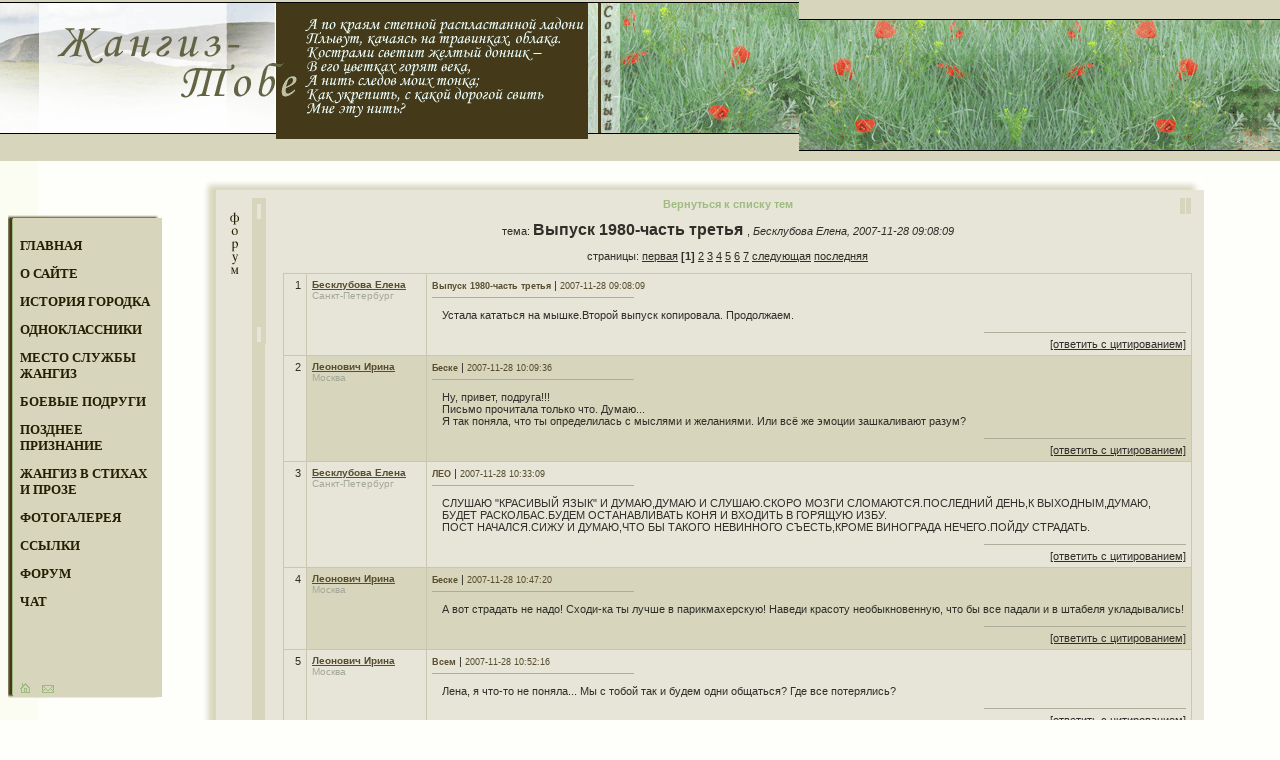

--- FILE ---
content_type: text/html; charset=windows-1251
request_url: http://www.zhangiz.ru/cgi-bin/pub/forum?c=ViewThread&fid=110&tid=10297
body_size: 8018
content:
<html>
<head>
<!-- Yandex.RTB -->
<script>window.yaContextCb=window.yaContextCb||[]</script>
<script src="https://yandex.ru/ads/system/context.js" async></script>

	<title>Выпуск 1980-часть третья , Жангиз, пос. Солнечный.</title>
	<meta name="Description" content="Выпуск 1980-часть третья . Жангиз, пос. Солнечный.">
	<META name="keywords" content="Выпуск 1980-часть третья . Жангиз, пос. Солнечный.">
	<link rel="stylesheet" href="/style.css" type="text/css">

<script>
function openchat(){
    window.open("http://www.zhangiz.ru:10091/chat","zhangizchatw","title=yes, resizable=yes, height=550, width=750, top=50, left=250, location=no,menubar=no, toolbar=no, status=no, statusbar=no, scrollbars=yes");
}
</script>
</head>

<body bgcolor="#fefefb" link="#302f2a" vlink="#242001" alink="#242001" topmargin="0" leftmargin="0">

<table cellpadding="0" cellspacing="0" border="0" width="100%" height="161">
	<tr valign="top" bgcolor="#d7d6bd" style="padding-top: 17px; padding-bottom: 3px;">
		<td width="250" height="161"><a href="/"><img src="/images/top1.gif" width="303" height="142" border="0" alt="Жангиз-Тобе, Георгиевка - 4, Солнечный."></a></td>
		<td width="496" height="161"><img src="/images/top2.gif" width="496" height="142" border="0"></td>
		<td height="161" width="100%" background="/images/top3.gif" style=""><img src="/images/z.gif" width="1" height="1" border="0"></td>
	</tr>
</table>

<table cellpadding="0" cellspacing="0" border="0" width="100%">
	<tr valign="top">
		<td width="175" background="/images/menu_bg.gif">
			<table cellpadding="0" cellspacing="0" border="0" width="167" style="margin-left: 8px;">
				<tr valign="top">
					<td width="167"><img src="/images/menu_top.gif" width="167" height="23" border="0" style="margin-top: 54px;"></td>
				</tr>
				<tr valign="top">
					<td background="/images/menu_bg1.gif" width="167" style="padding-left: 12px;"><a href="/index.html"  class="menu">ГЛАВНАЯ</a><br><br><a href="/about.html"  class="menu">О САЙТЕ</a><br><br><a href="/hystory.html"  class="menu">ИСТОРИЯ ГОРОДКА</a>
					<br><br><a href="/cgi-bin/pub/classmates"  class="menu">ОДНОКЛАССНИКИ</a>
					<br><br><a href="/cgi-bin/pub/armsmates"  class="menu">МЕСТО СЛУЖБЫ<br>ЖАНГИЗ</a>
					<br><br><a href="/cgi-bin/pub/armsfem"  class="menu">БОЕВЫЕ ПОДРУГИ</a><br><br><a href="/confs.html"  class="menu">ПОЗДНЕЕ<BR>ПРИЗНАНИЕ</a><br><br><a href="/lirika.html"  class="menu">ЖАНГИЗ В СТИХАХ<BR>И ПРОЗЕ</a><br><br><a href="/cgi-bin/pub/photo"  class="menu">ФОТОГАЛЕРЕЯ</a><br><br><a href="/links.html"  class="menu">ССЫЛКИ</a>
					<br><br><a href="/cgi-bin/pub/forum"  class="menu">ФОРУМ</a>
					<br><br><a href="javascript:openchat();"  class="menu">ЧАТ</a>
					<br><br><img src="/images/z.gif" width="155" height="1"></td>
				</tr>
				<tr valign="top">
					<td background="/images/menu_bg1.gif" width="167" style="padding-left: 12px; padding-top: 60px;"><a href="/"><img src="/images/home.gif" width="10" height="10" border="0" alt="на главную"></a><a href="mailto:info@zhangiz.ru"><img src="/images/mail.gif" width="12" height="8" border="0" alt="написать письмо" style="margin-left: 12px"></a></td>
				</tr>
				<tr valign="top">
					<td background="/images/menu_bottom.gif" width="167"><img src="/images/menu_bottom.gif" width="167" height="6" border="0"></td>
				</tr>
				<tr valign="top">
					<td>
					<br><br><br>
					


<BR><BR>


</td>
				</tr>
			</table>			
		</td>
		
		<td width="100%">
			<table cellpadding="0" cellspacing="0" border="0" width="95%" style="margin-top: 18px; margin-left: 27px;">
				<tr valign="top">
					<td width="66" height="19"><img src="/images/txt.gif" width="66" height="19" border="0"></td>
					<td width="95%" height="19" background="/images/txt1.gif"><img src="/images/z.gif" width="390" height="1" border="0"></td>
					<td width="25" height="19"><img src="/images/txt2.gif" width="28" height="19" border="0"></td>
					<td width="47" height="19"><img src="/images/z.gif" width="47" height="1" border="0"></td>					
				</tr>
				
				<tr valign="top">					
					
<td width="66" background="/images/txt_left.gif" valign="top"><img src="/images/forum.gif" width="9" height="63" border="0" style="margin-top: 14px; margin-left: 28px;" align="top"><img src="/images/mark.gif" width="13" height="146" border="0" style="margin-left: 14px;" align="top"></td>
<td width="95%" bgcolor="#e6e5d7" colspan="2">							
					<table cellpadding="0" cellspacing="0" border="0" width="100%" background="/images/kovil1.gif" style="background-position: bottom right ; background-repeat: no-repeat;">
							<tr valign="top">
								<td width="100%">
	



<!-- 110 -->
<!-- <h3>Темы форума "GENERAL"</h3>
<p align=justify>

</p>
<p>

</p>
-->

<p align=center>
<A HREF="/cgi-bin/pub/forum?c=Threads&fid=110" class="forum">Вернуться к списку тем</A>
</p>



<p align=center>тема: <b style="font-size: 16px;">Выпуск 1980-часть третья </b>, <I>Бесклубова Елена, 2007-11-28 09:08:09</i></p>

<p align=center>

страницы:


    
    <A class="pager" HREF="/cgi-bin/pub/forum?c=ViewThread&fid=110&tid=10297&p=0">первая</A>
    












    















    
	<b class="pager">[1]</B>
    











    
	<A class="pager" HREF="/cgi-bin/pub/forum?c=ViewThread&fid=110&tid=10297&p=1">2</A>
    











    
	<A class="pager" HREF="/cgi-bin/pub/forum?c=ViewThread&fid=110&tid=10297&p=2">3</A>
    











    
	<A class="pager" HREF="/cgi-bin/pub/forum?c=ViewThread&fid=110&tid=10297&p=3">4</A>
    











    
	<A class="pager" HREF="/cgi-bin/pub/forum?c=ViewThread&fid=110&tid=10297&p=4">5</A>
    











    
	<A class="pager" HREF="/cgi-bin/pub/forum?c=ViewThread&fid=110&tid=10297&p=5">6</A>
    











    
	<A class="pager" HREF="/cgi-bin/pub/forum?c=ViewThread&fid=110&tid=10297&p=6">7</A>
    













    
    <A class="pager" HREF="/cgi-bin/pub/forum?c=ViewThread&fid=110&tid=10297&p=1">следующая</A>
    












    
    <A class="pager" HREF="/cgi-bin/pub/forum?c=ViewThread&fid=110&tid=10297&p=6">последняя</A>
    



</p>


<TABLE BORDER=0 CELLPADDING=0 CELLSPACING=0 align=center WIDTH="100%" style="margin-left: 15px;">
<TR>
<TD BGCOLOR="#c8c7b0"><TABLE BORDER=0 CELLPADDING=5 CELLSPACING=1 WIDTH="100%">

<TR BGCOLOR="#e6e5d7" VALIGN=TOP>
	<TD NOWRAP ALIGN=RIGHT BGCOLOR="#e6e5d7">1</TD>
	<TD NOWRAP BGCOLOR="#e6e5d7"><font size=1 color="#a5a999"><A HREF="mailto:beska.spb%40mail.ru"><font style="font-family: Verdana, Geneva, Arial, Helvetica, sans-serif; font-size: 10px; text-decoration: none; font-weight: bold; color: #584e2f;">Бесклубова Елена</A></font><BR>Санкт-Петербург</font>
	</TD>
	<TD width="100%">
		<font style="font-family: Verdana, Geneva, Arial, Helvetica, sans-serif; font-size: 9px; text-decoration: none; font-weight: bold; color: #584e2f;">Выпуск 1980-часть третья </font> | <font style="font-family: Verdana, Geneva, Arial, Helvetica, sans-serif; font-size: 9px; text-decoration: none; font-weight: normal; color: #584e2f;">2007-11-28 09:08:09</font><BR>
<hr size="1" width="200" color="#aead99" align="left">
		<p>Устала кататься на мышке.Второй выпуск копировала. Продолжаем. 
		

		
		<hr size="1" width="200" color="#aead99" align="right">
		<div align=right><A align=right HREF="/cgi-bin/pub/forum?c=Quote&id=10297">[ответить с цитированием]</A></div>
		
		

	</TD>
</TR>

<TR BGCOLOR="#d7d6bd" VALIGN=TOP>
	<TD NOWRAP ALIGN=RIGHT BGCOLOR="#e6e5d7">2</TD>
	<TD NOWRAP BGCOLOR="#d7d6bd"><font size=1 color="#a5a999"><A HREF="mailto:Leonovi4-IRA%40yandex.ru"><font style="font-family: Verdana, Geneva, Arial, Helvetica, sans-serif; font-size: 10px; text-decoration: none; font-weight: bold; color: #584e2f;">Леонович Ирина</A></font><BR>Москва</font>
	</TD>
	<TD width="100%">
		<font style="font-family: Verdana, Geneva, Arial, Helvetica, sans-serif; font-size: 9px; text-decoration: none; font-weight: bold; color: #584e2f;">Беске </font> | <font style="font-family: Verdana, Geneva, Arial, Helvetica, sans-serif; font-size: 9px; text-decoration: none; font-weight: normal; color: #584e2f;">2007-11-28 10:09:36</font><BR>
<hr size="1" width="200" color="#aead99" align="left">
		<p>Ну, привет, подруга!!!<BR>Письмо прочитала только что. Думаю... <BR>Я так поняла, что ты определилась с мыслями и желаниями. Или всё же эмоции зашкаливают разум? 
		

		
		<hr size="1" width="200" color="#aead99" align="right">
		<div align=right><A align=right HREF="/cgi-bin/pub/forum?c=Quote&id=10298">[ответить с цитированием]</A></div>
		
		

	</TD>
</TR>

<TR BGCOLOR="#e6e5d7" VALIGN=TOP>
	<TD NOWRAP ALIGN=RIGHT BGCOLOR="#e6e5d7">3</TD>
	<TD NOWRAP BGCOLOR="#e6e5d7"><font size=1 color="#a5a999"><A HREF="mailto:beska.spb%40mail.ru"><font style="font-family: Verdana, Geneva, Arial, Helvetica, sans-serif; font-size: 10px; text-decoration: none; font-weight: bold; color: #584e2f;">Бесклубова Елена</A></font><BR>Санкт-Петербург</font>
	</TD>
	<TD width="100%">
		<font style="font-family: Verdana, Geneva, Arial, Helvetica, sans-serif; font-size: 9px; text-decoration: none; font-weight: bold; color: #584e2f;">ЛЕО </font> | <font style="font-family: Verdana, Geneva, Arial, Helvetica, sans-serif; font-size: 9px; text-decoration: none; font-weight: normal; color: #584e2f;">2007-11-28 10:33:09</font><BR>
<hr size="1" width="200" color="#aead99" align="left">
		<p>СЛУШАЮ "КРАСИВЫЙ ЯЗЫК" И ДУМАЮ,ДУМАЮ И СЛУШАЮ.СКОРО МОЗГИ СЛОМАЮТСЯ.ПОСЛЕДНИЙ ДЕНЬ,К ВЫХОДНЫМ,ДУМАЮ, БУДЕТ РАСКОЛБАС.БУДЕМ ОСТАНАВЛИВАТЬ КОНЯ И ВХОДИТЬ В ГОРЯЩУЮ ИЗБУ.<BR>ПОСТ НАЧАЛСЯ.СИЖУ И ДУМАЮ,ЧТО БЫ ТАКОГО НЕВИННОГО СЪЕСТЬ,КРОМЕ ВИНОГРАДА НЕЧЕГО.ПОЙДУ СТРАДАТЬ. 
		

		
		<hr size="1" width="200" color="#aead99" align="right">
		<div align=right><A align=right HREF="/cgi-bin/pub/forum?c=Quote&id=10299">[ответить с цитированием]</A></div>
		
		

	</TD>
</TR>

<TR BGCOLOR="#d7d6bd" VALIGN=TOP>
	<TD NOWRAP ALIGN=RIGHT BGCOLOR="#e6e5d7">4</TD>
	<TD NOWRAP BGCOLOR="#d7d6bd"><font size=1 color="#a5a999"><A HREF="mailto:Leonovi4-IRA%40yandex.ru"><font style="font-family: Verdana, Geneva, Arial, Helvetica, sans-serif; font-size: 10px; text-decoration: none; font-weight: bold; color: #584e2f;">Леонович Ирина</A></font><BR>Москва</font>
	</TD>
	<TD width="100%">
		<font style="font-family: Verdana, Geneva, Arial, Helvetica, sans-serif; font-size: 9px; text-decoration: none; font-weight: bold; color: #584e2f;">Беске </font> | <font style="font-family: Verdana, Geneva, Arial, Helvetica, sans-serif; font-size: 9px; text-decoration: none; font-weight: normal; color: #584e2f;">2007-11-28 10:47:20</font><BR>
<hr size="1" width="200" color="#aead99" align="left">
		<p>А вот страдать не надо! Сходи-ка ты лучше в парикмахерскую! Наведи красоту необыкновенную, что бы все падали и в штабеля укладывались! 
		

		
		<hr size="1" width="200" color="#aead99" align="right">
		<div align=right><A align=right HREF="/cgi-bin/pub/forum?c=Quote&id=10300">[ответить с цитированием]</A></div>
		
		

	</TD>
</TR>

<TR BGCOLOR="#e6e5d7" VALIGN=TOP>
	<TD NOWRAP ALIGN=RIGHT BGCOLOR="#e6e5d7">5</TD>
	<TD NOWRAP BGCOLOR="#e6e5d7"><font size=1 color="#a5a999"><A HREF="mailto:Leonovi4-IRA%40yandex.ru"><font style="font-family: Verdana, Geneva, Arial, Helvetica, sans-serif; font-size: 10px; text-decoration: none; font-weight: bold; color: #584e2f;">Леонович Ирина</A></font><BR>Москва</font>
	</TD>
	<TD width="100%">
		<font style="font-family: Verdana, Geneva, Arial, Helvetica, sans-serif; font-size: 9px; text-decoration: none; font-weight: bold; color: #584e2f;">Всем </font> | <font style="font-family: Verdana, Geneva, Arial, Helvetica, sans-serif; font-size: 9px; text-decoration: none; font-weight: normal; color: #584e2f;">2007-11-28 10:52:16</font><BR>
<hr size="1" width="200" color="#aead99" align="left">
		<p>Лена, я что-то не поняла... Мы с тобой так и будем одни общаться? Где все потерялись? 
		

		
		<hr size="1" width="200" color="#aead99" align="right">
		<div align=right><A align=right HREF="/cgi-bin/pub/forum?c=Quote&id=10301">[ответить с цитированием]</A></div>
		
		

	</TD>
</TR>

<TR BGCOLOR="#d7d6bd" VALIGN=TOP>
	<TD NOWRAP ALIGN=RIGHT BGCOLOR="#e6e5d7">6</TD>
	<TD NOWRAP BGCOLOR="#d7d6bd"><font size=1 color="#a5a999"><A HREF="mailto:beska.spb%40mail.ru"><font style="font-family: Verdana, Geneva, Arial, Helvetica, sans-serif; font-size: 10px; text-decoration: none; font-weight: bold; color: #584e2f;">БЕСКА</A></font><BR>САНКТ-ПЕТЕРБУРГ</font>
	</TD>
	<TD width="100%">
		<font style="font-family: Verdana, Geneva, Arial, Helvetica, sans-serif; font-size: 9px; text-decoration: none; font-weight: bold; color: #584e2f;">Re: Всем </font> | <font style="font-family: Verdana, Geneva, Arial, Helvetica, sans-serif; font-size: 9px; text-decoration: none; font-weight: normal; color: #584e2f;">2007-11-28 16:59:08</font><BR>
<hr size="1" width="200" color="#aead99" align="left">
		<p>ВСЕ В САДУ.НЕ ХОТЯТ,НЕ НАДО.ПОСЛАЛА ФОТКИ С КРАСНЫХ ХОЛМОВ,КАЧЕСТВО-НЕ ОЧЕНЬ,НО ВСЕ-ТАКИ,ПОПРОСИЛА ПОМЕНЯТЬ ТЕБЯ С РЕГИНОЙ .УХОЖУ НАВОДИТЬ КРАСОТУ,БУДУ ПОЗДНО ВЕЧЕРОМ. 
		

		
		<hr size="1" width="200" color="#aead99" align="right">
		<div align=right><A align=right HREF="/cgi-bin/pub/forum?c=Quote&id=10307">[ответить с цитированием]</A></div>
		
		

	</TD>
</TR>

<TR BGCOLOR="#e6e5d7" VALIGN=TOP>
	<TD NOWRAP ALIGN=RIGHT BGCOLOR="#e6e5d7">7</TD>
	<TD NOWRAP BGCOLOR="#e6e5d7"><font size=1 color="#a5a999"><A HREF="mailto:Leonovi4-IRA%40yandex.ru"><font style="font-family: Verdana, Geneva, Arial, Helvetica, sans-serif; font-size: 10px; text-decoration: none; font-weight: bold; color: #584e2f;">Леонович Ирина</A></font><BR>Москва</font>
	</TD>
	<TD width="100%">
		<font style="font-family: Verdana, Geneva, Arial, Helvetica, sans-serif; font-size: 9px; text-decoration: none; font-weight: bold; color: #584e2f;">БЕСКЕ </font> | <font style="font-family: Verdana, Geneva, Arial, Helvetica, sans-serif; font-size: 9px; text-decoration: none; font-weight: normal; color: #584e2f;">2007-11-28 17:34:31</font><BR>
<hr size="1" width="200" color="#aead99" align="left">
		<p>Флаг тебе в руки! 
		

		
		<hr size="1" width="200" color="#aead99" align="right">
		<div align=right><A align=right HREF="/cgi-bin/pub/forum?c=Quote&id=10308">[ответить с цитированием]</A></div>
		
		

	</TD>
</TR>

<TR BGCOLOR="#d7d6bd" VALIGN=TOP>
	<TD NOWRAP ALIGN=RIGHT BGCOLOR="#e6e5d7">8</TD>
	<TD NOWRAP BGCOLOR="#d7d6bd"><font size=1 color="#a5a999"><A HREF="mailto:smv%40artes.ru"><font style="font-family: Verdana, Geneva, Arial, Helvetica, sans-serif; font-size: 10px; text-decoration: none; font-weight: bold; color: #584e2f;">Саталкин</A></font><BR>Москва- Берлин</font>
	</TD>
	<TD width="100%">
		<font style="font-family: Verdana, Geneva, Arial, Helvetica, sans-serif; font-size: 9px; text-decoration: none; font-weight: bold; color: #584e2f;">Re: БЕСКЕ </font> | <font style="font-family: Verdana, Geneva, Arial, Helvetica, sans-serif; font-size: 9px; text-decoration: none; font-weight: normal; color: #584e2f;">2007-11-28 19:44:16</font><BR>
<hr size="1" width="200" color="#aead99" align="left">
		<p>Всем привет!<BR>Я в Москве, рад, конечно, но не очень... 
		

		
		<hr size="1" width="200" color="#aead99" align="right">
		<div align=right><A align=right HREF="/cgi-bin/pub/forum?c=Quote&id=10311">[ответить с цитированием]</A></div>
		
		

	</TD>
</TR>

<TR BGCOLOR="#e6e5d7" VALIGN=TOP>
	<TD NOWRAP ALIGN=RIGHT BGCOLOR="#e6e5d7">9</TD>
	<TD NOWRAP BGCOLOR="#e6e5d7"><font size=1 color="#a5a999"><A HREF="mailto:nikoli_2004%40mail.ru"><font style="font-family: Verdana, Geneva, Arial, Helvetica, sans-serif; font-size: 10px; text-decoration: none; font-weight: bold; color: #584e2f;">nikoli</A></font><BR>Киев</font>
	</TD>
	<TD width="100%">
		<font style="font-family: Verdana, Geneva, Arial, Helvetica, sans-serif; font-size: 9px; text-decoration: none; font-weight: bold; color: #584e2f;">Re: Re: БЕСКЕ </font> | <font style="font-family: Verdana, Geneva, Arial, Helvetica, sans-serif; font-size: 9px; text-decoration: none; font-weight: normal; color: #584e2f;">2007-11-28 20:34:55</font><BR>
<hr size="1" width="200" color="#aead99" align="left">
		<p>Лена, зачем тебе красоту наводить, ты и так красавица. Сходи лучше в фитнесклуб, там и тренажеры, и басейны, и сауны, и массажи...<BR>Вот где надо расслабляться 
		

		
		<hr size="1" width="200" color="#aead99" align="right">
		<div align=right><A align=right HREF="/cgi-bin/pub/forum?c=Quote&id=10313">[ответить с цитированием]</A></div>
		
		

	</TD>
</TR>

<TR BGCOLOR="#d7d6bd" VALIGN=TOP>
	<TD NOWRAP ALIGN=RIGHT BGCOLOR="#e6e5d7">10</TD>
	<TD NOWRAP BGCOLOR="#d7d6bd"><font size=1 color="#a5a999"><A HREF="mailto:beska.spb%40mail.ru"><font style="font-family: Verdana, Geneva, Arial, Helvetica, sans-serif; font-size: 10px; text-decoration: none; font-weight: bold; color: #584e2f;">БЕСКА</A></font><BR>САНКТ-ПЕТЕРБУРГ</font>
	</TD>
	<TD width="100%">
		<font style="font-family: Verdana, Geneva, Arial, Helvetica, sans-serif; font-size: 9px; text-decoration: none; font-weight: bold; color: #584e2f;">Re: Re: Re: БЕСКЕ </font> | <font style="font-family: Verdana, Geneva, Arial, Helvetica, sans-serif; font-size: 9px; text-decoration: none; font-weight: normal; color: #584e2f;">2007-11-28 22:45:21</font><BR>
<hr size="1" width="200" color="#aead99" align="left">
		<p>РАДА ВСЕМ ПОЯВИВШИМСЯ,А ТО МЫ ОЗЯБЛИ...<BR>КОЛЯ,Я ТАМ И БЫЛА,И ЕЩЕ В САЛОНЕ ПРИЧЕСОК.ВСЕ ПО ПЛАНУ. 
		

		
		<hr size="1" width="200" color="#aead99" align="right">
		<div align=right><A align=right HREF="/cgi-bin/pub/forum?c=Quote&id=10314">[ответить с цитированием]</A></div>
		
		

	</TD>
</TR>

<TR BGCOLOR="#e6e5d7" VALIGN=TOP>
	<TD NOWRAP ALIGN=RIGHT BGCOLOR="#e6e5d7">11</TD>
	<TD NOWRAP BGCOLOR="#e6e5d7"><font size=1 color="#a5a999"><A HREF="mailto:nikoli_2004%40mail.ru"><font style="font-family: Verdana, Geneva, Arial, Helvetica, sans-serif; font-size: 10px; text-decoration: none; font-weight: bold; color: #584e2f;">nikoli</A></font><BR>Киев</font>
	</TD>
	<TD width="100%">
		<font style="font-family: Verdana, Geneva, Arial, Helvetica, sans-serif; font-size: 9px; text-decoration: none; font-weight: bold; color: #584e2f;">Re: Re: Re: Re: БЕСКЕ </font> | <font style="font-family: Verdana, Geneva, Arial, Helvetica, sans-serif; font-size: 9px; text-decoration: none; font-weight: normal; color: #584e2f;">2007-11-29 00:47:58</font><BR>
<hr size="1" width="200" color="#aead99" align="left">
		<p>Ну, тогда за перевыполнение планов!!! 
		

		
		<hr size="1" width="200" color="#aead99" align="right">
		<div align=right><A align=right HREF="/cgi-bin/pub/forum?c=Quote&id=10315">[ответить с цитированием]</A></div>
		
		

	</TD>
</TR>

<TR BGCOLOR="#d7d6bd" VALIGN=TOP>
	<TD NOWRAP ALIGN=RIGHT BGCOLOR="#e6e5d7">12</TD>
	<TD NOWRAP BGCOLOR="#d7d6bd"><font size=1 color="#a5a999"><A HREF="mailto:Leonovi4-IRA%40yandex.ru"><font style="font-family: Verdana, Geneva, Arial, Helvetica, sans-serif; font-size: 10px; text-decoration: none; font-weight: bold; color: #584e2f;">Леонович Ирина</A></font><BR>Москва</font>
	</TD>
	<TD width="100%">
		<font style="font-family: Verdana, Geneva, Arial, Helvetica, sans-serif; font-size: 9px; text-decoration: none; font-weight: bold; color: #584e2f;">Всем </font> | <font style="font-family: Verdana, Geneva, Arial, Helvetica, sans-serif; font-size: 9px; text-decoration: none; font-weight: normal; color: #584e2f;">2007-11-29 09:42:13</font><BR>
<hr size="1" width="200" color="#aead99" align="left">
		<p>Всем вновь прибывшим, ну, ОЧЕНЬ рада! <BR>Ленка, скинь фотку с новым причесоном! А то боюсь при встрече не узнать! 
		

		
		<hr size="1" width="200" color="#aead99" align="right">
		<div align=right><A align=right HREF="/cgi-bin/pub/forum?c=Quote&id=10321">[ответить с цитированием]</A></div>
		
		

	</TD>
</TR>

<TR BGCOLOR="#e6e5d7" VALIGN=TOP>
	<TD NOWRAP ALIGN=RIGHT BGCOLOR="#e6e5d7">13</TD>
	<TD NOWRAP BGCOLOR="#e6e5d7"><font size=1 color="#a5a999"><A HREF="mailto:beska.spb%40mail.ru"><font style="font-family: Verdana, Geneva, Arial, Helvetica, sans-serif; font-size: 10px; text-decoration: none; font-weight: bold; color: #584e2f;">БЕСКА</A></font><BR>САНКТ-ПЕТЕРБУРГ</font>
	</TD>
	<TD width="100%">
		<font style="font-family: Verdana, Geneva, Arial, Helvetica, sans-serif; font-size: 9px; text-decoration: none; font-weight: bold; color: #584e2f;">ЛЕО </font> | <font style="font-family: Verdana, Geneva, Arial, Helvetica, sans-serif; font-size: 9px; text-decoration: none; font-weight: normal; color: #584e2f;">2007-11-29 12:32:50</font><BR>
<hr size="1" width="200" color="#aead99" align="left">
		<p>И В НОВОЙ ПИЖАМЕ.НАДО?ТЫ ПАСПОРТ ПЕРЕДЕЛАЛА,ИЛИ ЗАБЫЛА7ВО СНЕ ВИДЕЛА КУРИЛОВА,ЗДОРОВЫЙ ТАКОЙ МУЖИК,НАТАШКА КОЖИНА,НАША ТУСОВКА,СВИДИМСЯ ЛЬ КОГДА?<BR>ТАКА ТАСКА. 
		

		
		<hr size="1" width="200" color="#aead99" align="right">
		<div align=right><A align=right HREF="/cgi-bin/pub/forum?c=Quote&id=10325">[ответить с цитированием]</A></div>
		
		

	</TD>
</TR>

<TR BGCOLOR="#d7d6bd" VALIGN=TOP>
	<TD NOWRAP ALIGN=RIGHT BGCOLOR="#e6e5d7">14</TD>
	<TD NOWRAP BGCOLOR="#d7d6bd"><font size=1 color="#a5a999"><A HREF="mailto:Leonovi4-IRA%40yandex.ru"><font style="font-family: Verdana, Geneva, Arial, Helvetica, sans-serif; font-size: 10px; text-decoration: none; font-weight: bold; color: #584e2f;">Леонович Ирина</A></font><BR>Москва</font>
	</TD>
	<TD width="100%">
		<font style="font-family: Verdana, Geneva, Arial, Helvetica, sans-serif; font-size: 9px; text-decoration: none; font-weight: bold; color: #584e2f;">Re: Беске </font> | <font style="font-family: Verdana, Geneva, Arial, Helvetica, sans-serif; font-size: 9px; text-decoration: none; font-weight: normal; color: #584e2f;">2007-11-29 12:47:05</font><BR>
<hr size="1" width="200" color="#aead99" align="left">
		<p>Я в процессе переделывания паспорта. А сон ты этот видела потому, что думаешь о встрече в Новосибе. <BR>Не тоскуй! Всё сложится, вот увидишь! 
		

		
		<hr size="1" width="200" color="#aead99" align="right">
		<div align=right><A align=right HREF="/cgi-bin/pub/forum?c=Quote&id=10326">[ответить с цитированием]</A></div>
		
		

	</TD>
</TR>

<TR BGCOLOR="#e6e5d7" VALIGN=TOP>
	<TD NOWRAP ALIGN=RIGHT BGCOLOR="#e6e5d7">15</TD>
	<TD NOWRAP BGCOLOR="#e6e5d7"><font size=1 color="#a5a999"><A HREF="mailto:beska.spb%40mail.ru"><font style="font-family: Verdana, Geneva, Arial, Helvetica, sans-serif; font-size: 10px; text-decoration: none; font-weight: bold; color: #584e2f;">БЕСКА</A></font><BR>САНКТ-ПЕТЕРБУРГ</font>
	</TD>
	<TD width="100%">
		<font style="font-family: Verdana, Geneva, Arial, Helvetica, sans-serif; font-size: 9px; text-decoration: none; font-weight: bold; color: #584e2f;">ВСЕМ,КТО ПРИШЕЛ ДОМОЙ. </font> | <font style="font-family: Verdana, Geneva, Arial, Helvetica, sans-serif; font-size: 9px; text-decoration: none; font-weight: normal; color: #584e2f;">2007-11-30 01:33:24</font><BR>
<hr size="1" width="200" color="#aead99" align="left">
		<p>АЛЛЁ!Я ДОМА,ГДЕ ВСЕ?ХАЧУ АБЩАЦА,ХАРЭ СПАТЬ!!!!<BR>АХ,ТАК.ВСЕ.СПОКИ НОКИ! 
		

		
		<hr size="1" width="200" color="#aead99" align="right">
		<div align=right><A align=right HREF="/cgi-bin/pub/forum?c=Quote&id=10344">[ответить с цитированием]</A></div>
		
		

	</TD>
</TR>

<TR BGCOLOR="#d7d6bd" VALIGN=TOP>
	<TD NOWRAP ALIGN=RIGHT BGCOLOR="#e6e5d7">16</TD>
	<TD NOWRAP BGCOLOR="#d7d6bd"><font size=1 color="#a5a999"><A HREF="mailto:nikoli_2004%40mail.ru"><font style="font-family: Verdana, Geneva, Arial, Helvetica, sans-serif; font-size: 10px; text-decoration: none; font-weight: bold; color: #584e2f;">nikoli</A></font><BR>Киев</font>
	</TD>
	<TD width="100%">
		<font style="font-family: Verdana, Geneva, Arial, Helvetica, sans-serif; font-size: 9px; text-decoration: none; font-weight: bold; color: #584e2f;">Re: ВСЕМ,КТО ПРИШЕЛ ДОМОЙ. </font> | <font style="font-family: Verdana, Geneva, Arial, Helvetica, sans-serif; font-size: 9px; text-decoration: none; font-weight: normal; color: #584e2f;">2007-11-30 11:49:23</font><BR>
<hr size="1" width="200" color="#aead99" align="left">
		<p>Ленка, какое общение в 2 часа ночи. 
		

		
		<hr size="1" width="200" color="#aead99" align="right">
		<div align=right><A align=right HREF="/cgi-bin/pub/forum?c=Quote&id=10348">[ответить с цитированием]</A></div>
		
		

	</TD>
</TR>

<TR BGCOLOR="#e6e5d7" VALIGN=TOP>
	<TD NOWRAP ALIGN=RIGHT BGCOLOR="#e6e5d7">17</TD>
	<TD NOWRAP BGCOLOR="#e6e5d7"><font size=1 color="#a5a999"><A HREF="mailto:beska.spb%40mail.ru"><font style="font-family: Verdana, Geneva, Arial, Helvetica, sans-serif; font-size: 10px; text-decoration: none; font-weight: bold; color: #584e2f;">БЕСКА</A></font><BR>САНКТ-ПЕТЕРБУРГ</font>
	</TD>
	<TD width="100%">
		<font style="font-family: Verdana, Geneva, Arial, Helvetica, sans-serif; font-size: 9px; text-decoration: none; font-weight: bold; color: #584e2f;">Re: Re: ВСЕМ,КТО ПРИШЕЛ ДОМОЙ. </font> | <font style="font-family: Verdana, Geneva, Arial, Helvetica, sans-serif; font-size: 9px; text-decoration: none; font-weight: normal; color: #584e2f;">2007-11-30 14:55:09</font><BR>
<hr size="1" width="200" color="#aead99" align="left">
		<p>НЕ ХОТЕЛИ,ХОРОШО.ВОТ Я ВСТАЛА.КТО ГДЕ? 
		

		
		<hr size="1" width="200" color="#aead99" align="right">
		<div align=right><A align=right HREF="/cgi-bin/pub/forum?c=Quote&id=10356">[ответить с цитированием]</A></div>
		
		

	</TD>
</TR>

<TR BGCOLOR="#d7d6bd" VALIGN=TOP>
	<TD NOWRAP ALIGN=RIGHT BGCOLOR="#e6e5d7">18</TD>
	<TD NOWRAP BGCOLOR="#d7d6bd"><font size=1 color="#a5a999"><A HREF="mailto:Shipova_Olga%40e1.ru"><font style="font-family: Verdana, Geneva, Arial, Helvetica, sans-serif; font-size: 10px; text-decoration: none; font-weight: bold; color: #584e2f;">Зайкова Ольга</A></font><BR>Екатеринбург</font>
	</TD>
	<TD width="100%">
		<font style="font-family: Verdana, Geneva, Arial, Helvetica, sans-serif; font-size: 9px; text-decoration: none; font-weight: bold; color: #584e2f;">Всем </font> | <font style="font-family: Verdana, Geneva, Arial, Helvetica, sans-serif; font-size: 9px; text-decoration: none; font-weight: normal; color: #584e2f;">2007-11-30 16:21:27</font><BR>
<hr size="1" width="200" color="#aead99" align="left">
		<p>Всем привет! Кто спит, кто уже проснулся или уже работает.Прочитала на форуме, что у Кутерницкой Маргариты Михайловны - юбилей. Тех, кто из нас начинал у нее учиться не так много.Но решила поздравить от Выпуска 80. Открытку отправлю завтра по почте. Надеюсь, что придет ко Дню рождения первой Учительницы.<BR>Желаю хороших выходных с чувством выполненного гражданского долга! 
		

		
		<hr size="1" width="200" color="#aead99" align="right">
		<div align=right><A align=right HREF="/cgi-bin/pub/forum?c=Quote&id=10362">[ответить с цитированием]</A></div>
		
		

	</TD>
</TR>

<TR BGCOLOR="#e6e5d7" VALIGN=TOP>
	<TD NOWRAP ALIGN=RIGHT BGCOLOR="#e6e5d7">19</TD>
	<TD NOWRAP BGCOLOR="#e6e5d7"><font size=1 color="#a5a999"><A HREF="mailto:smv%40artes.ru"><font style="font-family: Verdana, Geneva, Arial, Helvetica, sans-serif; font-size: 10px; text-decoration: none; font-weight: bold; color: #584e2f;">Саталкин</A></font><BR>Berlin/Moskau</font>
	</TD>
	<TD width="100%">
		<font style="font-family: Verdana, Geneva, Arial, Helvetica, sans-serif; font-size: 9px; text-decoration: none; font-weight: bold; color: #584e2f;">Re: Всем </font> | <font style="font-family: Verdana, Geneva, Arial, Helvetica, sans-serif; font-size: 9px; text-decoration: none; font-weight: normal; color: #584e2f;">2007-11-30 16:48:30</font><BR>
<hr size="1" width="200" color="#aead99" align="left">
		<p>Оля, привет!<BR>а размести фотографию первого класса на сайте. Интересно посмотреть1 
		

		
		<hr size="1" width="200" color="#aead99" align="right">
		<div align=right><A align=right HREF="/cgi-bin/pub/forum?c=Quote&id=10363">[ответить с цитированием]</A></div>
		
		

	</TD>
</TR>

<TR BGCOLOR="#d7d6bd" VALIGN=TOP>
	<TD NOWRAP ALIGN=RIGHT BGCOLOR="#e6e5d7">20</TD>
	<TD NOWRAP BGCOLOR="#d7d6bd"><font size=1 color="#a5a999"><A HREF="mailto:Shipova_Olga%40e1.ru"><font style="font-family: Verdana, Geneva, Arial, Helvetica, sans-serif; font-size: 10px; text-decoration: none; font-weight: bold; color: #584e2f;">Зайкова Ольга</A></font><BR>Екатеринбург</font>
	</TD>
	<TD width="100%">
		<font style="font-family: Verdana, Geneva, Arial, Helvetica, sans-serif; font-size: 9px; text-decoration: none; font-weight: bold; color: #584e2f;">Саталкину Михаилу </font> | <font style="font-family: Verdana, Geneva, Arial, Helvetica, sans-serif; font-size: 9px; text-decoration: none; font-weight: normal; color: #584e2f;">2007-11-30 17:31:58</font><BR>
<hr size="1" width="200" color="#aead99" align="left">
		<p>Михаил, дорогой, здравствуй! С радостью сделала бы это. Не знаю, сохранились ли. Все у родителей.<BR>Кстати, есть общая фотография ребятишек - выпускников детского сада "Солнышко".Очень мы там забавные, но кто есть кто - вопрос. Узнаю только себя об остальных - догадываюсь. 
		

		
		<hr size="1" width="200" color="#aead99" align="right">
		<div align=right><A align=right HREF="/cgi-bin/pub/forum?c=Quote&id=10366">[ответить с цитированием]</A></div>
		
		

	</TD>
</TR>

<TR BGCOLOR="#e6e5d7" VALIGN=TOP>
	<TD NOWRAP ALIGN=RIGHT BGCOLOR="#e6e5d7">21</TD>
	<TD NOWRAP BGCOLOR="#e6e5d7"><font size=1 color="#a5a999"><A HREF="mailto:smv%40artes.ru"><font style="font-family: Verdana, Geneva, Arial, Helvetica, sans-serif; font-size: 10px; text-decoration: none; font-weight: bold; color: #584e2f;">Саталкин</A></font><BR>Москва- Берлин</font>
	</TD>
	<TD width="100%">
		<font style="font-family: Verdana, Geneva, Arial, Helvetica, sans-serif; font-size: 9px; text-decoration: none; font-weight: bold; color: #584e2f;">Re: Саталкину Михаилу </font> | <font style="font-family: Verdana, Geneva, Arial, Helvetica, sans-serif; font-size: 9px; text-decoration: none; font-weight: normal; color: #584e2f;">2007-12-01 09:38:16</font><BR>
<hr size="1" width="200" color="#aead99" align="left">
		<p>Всем привет! Никому не киснуть! Жизнь  идет и только началась!!! 
		

		
		<hr size="1" width="200" color="#aead99" align="right">
		<div align=right><A align=right HREF="/cgi-bin/pub/forum?c=Quote&id=10384">[ответить с цитированием]</A></div>
		
		

	</TD>
</TR>

<TR BGCOLOR="#d7d6bd" VALIGN=TOP>
	<TD NOWRAP ALIGN=RIGHT BGCOLOR="#e6e5d7">22</TD>
	<TD NOWRAP BGCOLOR="#d7d6bd"><font size=1 color="#a5a999"><A HREF="mailto:Leonovi4-Ira%40yandex.ru"><font style="font-family: Verdana, Geneva, Arial, Helvetica, sans-serif; font-size: 10px; text-decoration: none; font-weight: bold; color: #584e2f;">Леонович Ирина</A></font><BR>Москва</font>
	</TD>
	<TD width="100%">
		<font style="font-family: Verdana, Geneva, Arial, Helvetica, sans-serif; font-size: 9px; text-decoration: none; font-weight: bold; color: #584e2f;">Re: Re: Саталкину Михаилу </font> | <font style="font-family: Verdana, Geneva, Arial, Helvetica, sans-serif; font-size: 9px; text-decoration: none; font-weight: normal; color: #584e2f;">2007-12-01 10:56:21</font><BR>
<hr size="1" width="200" color="#aead99" align="left">
		<p>Удачи нам всем! 
		

		
		<hr size="1" width="200" color="#aead99" align="right">
		<div align=right><A align=right HREF="/cgi-bin/pub/forum?c=Quote&id=10388">[ответить с цитированием]</A></div>
		
		

	</TD>
</TR>

<TR BGCOLOR="#e6e5d7" VALIGN=TOP>
	<TD NOWRAP ALIGN=RIGHT BGCOLOR="#e6e5d7">23</TD>
	<TD NOWRAP BGCOLOR="#e6e5d7"><font size=1 color="#a5a999"><A HREF="mailto:smv%40artes.ru"><font style="font-family: Verdana, Geneva, Arial, Helvetica, sans-serif; font-size: 10px; text-decoration: none; font-weight: bold; color: #584e2f;">Саталкин</A></font><BR>Москва- Берлин</font>
	</TD>
	<TD width="100%">
		<font style="font-family: Verdana, Geneva, Arial, Helvetica, sans-serif; font-size: 9px; text-decoration: none; font-weight: bold; color: #584e2f;">Re: Re: Re: Саталкину Михаилу </font> | <font style="font-family: Verdana, Geneva, Arial, Helvetica, sans-serif; font-size: 9px; text-decoration: none; font-weight: normal; color: #584e2f;">2007-12-02 15:51:58</font><BR>
<hr size="1" width="200" color="#aead99" align="left">
		<p>Проголосовали ? Я-нет!<BR>В оппозиции! 
		

		
		<hr size="1" width="200" color="#aead99" align="right">
		<div align=right><A align=right HREF="/cgi-bin/pub/forum?c=Quote&id=10403">[ответить с цитированием]</A></div>
		
		

	</TD>
</TR>

<TR BGCOLOR="#d7d6bd" VALIGN=TOP>
	<TD NOWRAP ALIGN=RIGHT BGCOLOR="#e6e5d7">24</TD>
	<TD NOWRAP BGCOLOR="#d7d6bd"><font size=1 color="#a5a999"><A HREF="mailto:Shipova_Olga%40e1.ru"><font style="font-family: Verdana, Geneva, Arial, Helvetica, sans-serif; font-size: 10px; text-decoration: none; font-weight: bold; color: #584e2f;">Зайкова Ольга</A></font><BR>Екатеринбург</font>
	</TD>
	<TD width="100%">
		<font style="font-family: Verdana, Geneva, Arial, Helvetica, sans-serif; font-size: 9px; text-decoration: none; font-weight: bold; color: #584e2f;">Саталкину Михаилу </font> | <font style="font-family: Verdana, Geneva, Arial, Helvetica, sans-serif; font-size: 9px; text-decoration: none; font-weight: normal; color: #584e2f;">2007-12-02 20:57:06</font><BR>
<hr size="1" width="200" color="#aead99" align="left">
		<p>Миша, проголосовали... 
		

		
		<hr size="1" width="200" color="#aead99" align="right">
		<div align=right><A align=right HREF="/cgi-bin/pub/forum?c=Quote&id=10407">[ответить с цитированием]</A></div>
		
		

	</TD>
</TR>

<TR BGCOLOR="#e6e5d7" VALIGN=TOP>
	<TD NOWRAP ALIGN=RIGHT BGCOLOR="#e6e5d7">25</TD>
	<TD NOWRAP BGCOLOR="#e6e5d7"><font size=1 color="#a5a999"><A HREF="mailto:Vigor945%40yandex.ru"><font style="font-family: Verdana, Geneva, Arial, Helvetica, sans-serif; font-size: 10px; text-decoration: none; font-weight: bold; color: #584e2f;">Горбачевский Виктор</A></font><BR>Toronto</font>
	</TD>
	<TD width="100%">
		<font style="font-family: Verdana, Geneva, Arial, Helvetica, sans-serif; font-size: 9px; text-decoration: none; font-weight: bold; color: #584e2f;">Re:  Вып. 80 </font> | <font style="font-family: Verdana, Geneva, Arial, Helvetica, sans-serif; font-size: 9px; text-decoration: none; font-weight: normal; color: #584e2f;">2007-12-02 22:11:44</font><BR>
<hr size="1" width="200" color="#aead99" align="left">
		<p>Всем Салют! Коля, помнится, во время нашего выпускного в 80-м, только днём, а не вечером, процесс снимался на твою кинокамеру. Плёнка ещё жива и вообще, получилась ли запись? Если что, у меня в Владивостоке любительский кинопроектор есть, очень дифицитная вещь по нынешним временам. 
		

		
		<hr size="1" width="200" color="#aead99" align="right">
		<div align=right><A align=right HREF="/cgi-bin/pub/forum?c=Quote&id=10408">[ответить с цитированием]</A></div>
		
		

	</TD>
</TR>

<TR BGCOLOR="#d7d6bd" VALIGN=TOP>
	<TD NOWRAP ALIGN=RIGHT BGCOLOR="#e6e5d7">26</TD>
	<TD NOWRAP BGCOLOR="#d7d6bd"><font size=1 color="#a5a999"><A HREF="mailto:beska.spb%40mail.ru"><font style="font-family: Verdana, Geneva, Arial, Helvetica, sans-serif; font-size: 10px; text-decoration: none; font-weight: bold; color: #584e2f;">БЕСКА</A></font><BR>САНКТ-ПЕТЕРБУРГ</font>
	</TD>
	<TD width="100%">
		<font style="font-family: Verdana, Geneva, Arial, Helvetica, sans-serif; font-size: 9px; text-decoration: none; font-weight: bold; color: #584e2f;">Re: Re:  Вып. 80 </font> | <font style="font-family: Verdana, Geneva, Arial, Helvetica, sans-serif; font-size: 9px; text-decoration: none; font-weight: normal; color: #584e2f;">2007-12-03 01:32:16</font><BR>
<hr size="1" width="200" color="#aead99" align="left">
		<p>ВСЕМ ПРИВЕТ.Я ЗА ЖИРИКА.ВИТЕК,СХОДИ НА ПОЧТУ. ИРКА,ЗАВТРА ЖДУ ОТ ТЕБЯ НОВОСТЕЙ.ЦЕЛУЮ ВСЕХ. 
		

		
		<hr size="1" width="200" color="#aead99" align="right">
		<div align=right><A align=right HREF="/cgi-bin/pub/forum?c=Quote&id=10419">[ответить с цитированием]</A></div>
		
		

	</TD>
</TR>

<TR BGCOLOR="#e6e5d7" VALIGN=TOP>
	<TD NOWRAP ALIGN=RIGHT BGCOLOR="#e6e5d7">27</TD>
	<TD NOWRAP BGCOLOR="#e6e5d7"><font size=1 color="#a5a999"><A HREF="mailto:Leonovi4-Ira%40yandex.ru"><font style="font-family: Verdana, Geneva, Arial, Helvetica, sans-serif; font-size: 10px; text-decoration: none; font-weight: bold; color: #584e2f;">Леонович Ирина</A></font><BR>Москва</font>
	</TD>
	<TD width="100%">
		<font style="font-family: Verdana, Geneva, Arial, Helvetica, sans-serif; font-size: 9px; text-decoration: none; font-weight: bold; color: #584e2f;">Беске </font> | <font style="font-family: Verdana, Geneva, Arial, Helvetica, sans-serif; font-size: 9px; text-decoration: none; font-weight: normal; color: #584e2f;">2007-12-03 11:47:48</font><BR>
<hr size="1" width="200" color="#aead99" align="left">
		<p>Я ещё пока дома. И получаю такой кайф от этого! Только недавно проснулась и никуда не надо спешить. Как ленивая кошка передвигаюсь по квартире и думаю: "Ну чем бы мне заняться?... Может книжку почитать?... Или по магазинам прогуляться?..." В общем, пока не определилась... Как сложится день - напишу вечером или завтра. 
		

<BR><BR>
<!-- Yandex.RTB R-A-31865-1 -->
<div id="yandex_rtb_R-A-31865-1"></div>
<script>
window.yaContextCb.push(() => {
    Ya.Context.AdvManager.render({
        "blockId": "R-A-31865-1",
        "renderTo": "yandex_rtb_R-A-31865-1"
    })
})
</script>

		
		<hr size="1" width="200" color="#aead99" align="right">
		<div align=right><A align=right HREF="/cgi-bin/pub/forum?c=Quote&id=10424">[ответить с цитированием]</A></div>
		
		

	</TD>
</TR>

<TR BGCOLOR="#d7d6bd" VALIGN=TOP>
	<TD NOWRAP ALIGN=RIGHT BGCOLOR="#e6e5d7">28</TD>
	<TD NOWRAP BGCOLOR="#d7d6bd"><font size=1 color="#a5a999"><A HREF="mailto:smv%40artes.ru"><font style="font-family: Verdana, Geneva, Arial, Helvetica, sans-serif; font-size: 10px; text-decoration: none; font-weight: bold; color: #584e2f;">Саталкин</A></font><BR>Berlin/Moskau</font>
	</TD>
	<TD width="100%">
		<font style="font-family: Verdana, Geneva, Arial, Helvetica, sans-serif; font-size: 9px; text-decoration: none; font-weight: bold; color: #584e2f;">Re: Беске </font> | <font style="font-family: Verdana, Geneva, Arial, Helvetica, sans-serif; font-size: 9px; text-decoration: none; font-weight: normal; color: #584e2f;">2007-12-03 17:29:52</font><BR>
<hr size="1" width="200" color="#aead99" align="left">
		<p>Всем привет! Хорошего настроения!!! 
		

		
		<hr size="1" width="200" color="#aead99" align="right">
		<div align=right><A align=right HREF="/cgi-bin/pub/forum?c=Quote&id=10432">[ответить с цитированием]</A></div>
		
		

	</TD>
</TR>

<TR BGCOLOR="#e6e5d7" VALIGN=TOP>
	<TD NOWRAP ALIGN=RIGHT BGCOLOR="#e6e5d7">29</TD>
	<TD NOWRAP BGCOLOR="#e6e5d7"><font size=1 color="#a5a999"><A HREF="mailto:nikoli_2004%40mail.ru"><font style="font-family: Verdana, Geneva, Arial, Helvetica, sans-serif; font-size: 10px; text-decoration: none; font-weight: bold; color: #584e2f;">nikoli</A></font><BR>Киев</font>
	</TD>
	<TD width="100%">
		<font style="font-family: Verdana, Geneva, Arial, Helvetica, sans-serif; font-size: 9px; text-decoration: none; font-weight: bold; color: #584e2f;">Re: Re: Беске </font> | <font style="font-family: Verdana, Geneva, Arial, Helvetica, sans-serif; font-size: 9px; text-decoration: none; font-weight: normal; color: #584e2f;">2007-12-03 17:44:04</font><BR>
<hr size="1" width="200" color="#aead99" align="left">
		<p>Витя, чтоб я так помнил! Что снимал - помню, а что с пленкой потом было - не помню. Буду в Харькове, спрошу у папы. А проектор у меня свой есть. 
		

		
		<hr size="1" width="200" color="#aead99" align="right">
		<div align=right><A align=right HREF="/cgi-bin/pub/forum?c=Quote&id=10433">[ответить с цитированием]</A></div>
		
		

	</TD>
</TR>

<TR BGCOLOR="#d7d6bd" VALIGN=TOP>
	<TD NOWRAP ALIGN=RIGHT BGCOLOR="#e6e5d7">30</TD>
	<TD NOWRAP BGCOLOR="#d7d6bd"><font size=1 color="#a5a999"><A HREF="mailto:Shipova_Olga%40e1.ru"><font style="font-family: Verdana, Geneva, Arial, Helvetica, sans-serif; font-size: 10px; text-decoration: none; font-weight: bold; color: #584e2f;">Зайкова Ольга</A></font><BR>Екатеринбург</font>
	</TD>
	<TD width="100%">
		<font style="font-family: Verdana, Geneva, Arial, Helvetica, sans-serif; font-size: 9px; text-decoration: none; font-weight: bold; color: #584e2f;">Всем. </font> | <font style="font-family: Verdana, Geneva, Arial, Helvetica, sans-serif; font-size: 9px; text-decoration: none; font-weight: normal; color: #584e2f;">2007-12-03 19:29:24</font><BR>
<hr size="1" width="200" color="#aead99" align="left">
		<p>Рада поздороваться со всеми, заглянувшими на форум!Возник небольшой вопрос:в фотогалерее есть фото Юры Орлова, комментарий его, а в курсе кто - нибудь, где он сам? Где проживает, как можно с ним связаться? А то - он есть и - нет...<BR>Поздравление Кутерницкой М.М. благополучно отправила от всех нас, много слов и пожеланий получилось.<BR>Всем удачи в насыщенные делами предновогодние недели! 
		

<BR><BR>
<!-- Yandex.RTB R-A-31865-1 -->
<div id="yandex_rtb_R-A-31865-1"></div>
<script>
window.yaContextCb.push(() => {
    Ya.Context.AdvManager.render({
        "blockId": "R-A-31865-1",
        "renderTo": "yandex_rtb_R-A-31865-1"
    })
})
</script>

		
		<hr size="1" width="200" color="#aead99" align="right">
		<div align=right><A align=right HREF="/cgi-bin/pub/forum?c=Quote&id=10439">[ответить с цитированием]</A></div>
		
		

	</TD>
</TR>



</TABLE></TD>
</TR>
</TABLE>
<p align=center>

страницы:


    
    <A class="pager" HREF="/cgi-bin/pub/forum?c=ViewThread&fid=110&tid=10297&p=0">первая</A>
    












    















    
	<b class="pager">[1]</B>
    











    
	<A class="pager" HREF="/cgi-bin/pub/forum?c=ViewThread&fid=110&tid=10297&p=1">2</A>
    











    
	<A class="pager" HREF="/cgi-bin/pub/forum?c=ViewThread&fid=110&tid=10297&p=2">3</A>
    











    
	<A class="pager" HREF="/cgi-bin/pub/forum?c=ViewThread&fid=110&tid=10297&p=3">4</A>
    











    
	<A class="pager" HREF="/cgi-bin/pub/forum?c=ViewThread&fid=110&tid=10297&p=4">5</A>
    











    
	<A class="pager" HREF="/cgi-bin/pub/forum?c=ViewThread&fid=110&tid=10297&p=5">6</A>
    











    
	<A class="pager" HREF="/cgi-bin/pub/forum?c=ViewThread&fid=110&tid=10297&p=6">7</A>
    













    
    <A class="pager" HREF="/cgi-bin/pub/forum?c=ViewThread&fid=110&tid=10297&p=1">следующая</A>
    












    
    <A class="pager" HREF="/cgi-bin/pub/forum?c=ViewThread&fid=110&tid=10297&p=6">последняя</A>
    



</p>


<br>



<p align=center>
[<A HREF="/cgi-bin/pub/forum?c=Prompt&parent_id=10297&fid=110&title=Re%3A%20%C2%F1%E5%EC."><B>О Т В Е Т И Т Ь &nbsp;  В &nbsp; Т Е М У</B></A>]
<BR>
<BR>
<!-- Yandex.RTB R-A-31865-1 -->
<div id="yandex_rtb_R-A-31865-1"></div>
<script>
window.yaContextCb.push(() => {
    Ya.Context.AdvManager.render({
        "blockId": "R-A-31865-1",
        "renderTo": "yandex_rtb_R-A-31865-1"
    })
})
</script>
</p>




</td>
<td><img src="/images/marc_right.gif" width="11" height="16" border="0" align="right" style="margin-right: 13px;"></td>
							</tr>
						</table>	
					</td>
					<td width="47" background="/images/kovil2.gif" style="background-position: bottom right ; background-repeat: no-repeat;"><img src="/images/z.gif" width="47" height="1" border="0"></td>				
				</tr>
				<tr valign="top">
					<td width="66" height="15"><img src="/images/txt_bottom.gif" width="66" height="15" border="0"></td>
					<td width="95%" height="15" bgcolor="#e6e5d7" colspan="2"><img src="/images/z.gif" width="390" height="1" border="0"></td>					
					<td width="47" height="58" rowspan="2"><img src="/images/kovil3.gif" width="47" height="43" border="0"></td>					
				</tr>
				<tr valign="top">
					<td width="66" height="43">&nbsp;</td>
					<td width="95%" height="43" colspan="2" align="center">&nbsp;</td>															
				</tr>				
			</table>
		</td>
	</tr>
</table>
<table cellpadding="0" cellspacing="0" border="0" width="750" style="padding-bottom: 30px;" background="/images/menu_bg.gif">
	<tr valign="top">
		<td width="450">
		<a href="mailto:info@zhangiz.ru" class="forum" style="margin-left: 11px;">info@zhangiz.ru</a>
		<p class="copy">&copy; <font class="company">Николай Фролов</font><br>Спонсорская помощь <a href="http://www.artes.ru" class="company">Саталкин Михаил</a><br>Дизайн и разработка сайта &copy; 2006 <a href="http://www.illectrix.ru" class="company">Попова Ольга</a><br>Программное обеспечение и хостинг компания &copy; 2006 <a href="http://www.itlegion.ru" class="company">"Ай Ти Легион"</a></p></td>
	</tr>
</table>
<script type="text/javascript">
<!--
if (mix_tracker_shown===undefined) { document.write('<img src="http://mixmarket.biz/t.php?id=3559690&r=' + escape(document.referrer) + '&t=' + (new Date()).getTime() + '" width="1" height="1"/>');var mix_tracker_shown=true; }
//-->
</script>

<noscript><img src="http://mixmarket.biz/t.php?id=3559690" width="1" height="1" alt=""/></noscript>

</body>
</html>

